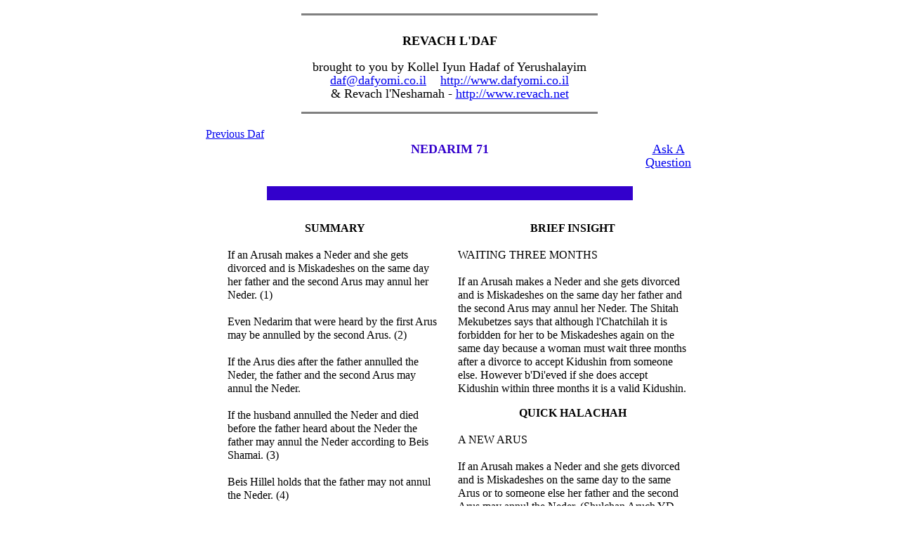

--- FILE ---
content_type: text/html
request_url: https://www.dafyomi.co.il/memdb/revdaf.php?tid=16&id=71
body_size: 6137
content:
<html>
<head>
<TITLE>REVACH L'DAF - NEDARIM 71</TITLE>
<meta charset="utf-8">
<META Name="KEYWORDS" Content="Dafyomi Talmud Torah Gemara Judaism Daf Yomi">
<META Name="DESCRIPTION" Content="Comprehensive site dedicated to supplying free, multi-level study material and lists of resources for those studying Talmud according to the 7-year Dafyomi cycle.">
</head>

<style type="text/css">
.yosef1 {
    font-family: "Times New Roman",Times, serif,verdana;
    font-size: 16px;
    line-height:120%;
    }
  </style>

<BODY BGCOLOR="#FFFFFF">
<P>

<CENTER>
<TABLE WIDTH=705 class="yosef1">
<TR><TD>
<HR WIDTH=60% ALIGN=center SIZE=3 NOSHADE><br>
<!--begin extra-->
             <FONT SIZE="+1" COLOR=""> <CENTER><B>REVACH L'DAF</B></CENTER><P>

        <CENTER>brought to you by Kollel Iyun Hadaf of Yerushalayim
		<br><A HREF="mailto:daf@dafyomi.co.il">daf@dafyomi.co.il</A> &nbsp;&nbsp;&nbsp;<A HREF="http://www.dafyomi.co.il">http://www.dafyomi.co.il</A>

		<br>&amp; Revach l'Neshamah - <A HREF="http://www.revach.net">http://www.revach.net</A></CENTER>

		<P></FONT>

<HR WIDTH=60% ALIGN=center SIZE=3 NOSHADE><P>
<!--end extra-->
<table width="100%" class="yosef1">
<tr align=left><td width="15%" valign=top><!--begin extra--><a href="http://www.dafyomi.co.il/memdb/revdaf.php?tid=16&id=70">Previous Daf</a><!--end extra--></td>
<td width="70%" valign=center><CENTER><font size=+1 color=#3300CC><B>NEDARIM 71</font></CENTER></B></td>
<td width="15%" valign=center><!--begin extra-->
<table align=right class="yosef1">
<tr align=center><td>
<A HREF="http://www.dafyomi.co.il/askollel.htm"><br><FONT face="Times New Roman" SIZE=+1>Ask A<br>Question</FONT></A></td></tr></table><!--end extra--></td></tr></table>

<!--begin extra-->
<!-- Start Dedication Here -->
<center>
<table cellpadding="10" width="75%" class="yosef1">
<tbody><tr>
<td bordercolor="#3300CC" align="center" bgcolor="#3300cc" valign="middle"><font color="white"></font></td></tr></tbody></table></center><p><b>
<!-- End dedication here -->
<!--end extra-->
<!-- -->
<table width="700" cellpadding=10 class="yosef1"><tr><td valign=top>
	</td><td valign=top>
<!--  -->
<font><b><center>SUMMARY</center></b></font>
<br>If an Arusah makes a Neder and she gets divorced and is Miskadeshes on the same day her father and the second Arus may annul her Neder. (1)<BR>&nbsp;<BR>Even Nedarim that were heard by the first Arus may be annulled by the second Arus. (2)<BR>&nbsp;<BR>If the Arus dies after the father annulled the Neder, the father and the second Arus may annul the Neder.<BR>&nbsp;<BR>If the husband annulled the Neder and died before the father heard about the Neder the father may annul the Neder according to Beis Shamai. (3)<BR>&nbsp;<BR>Beis Hillel holds that the father may not annul the Neder. (4)<BR>&nbsp;<BR>The Gemara asks if divorce is regarded as an affirmation of a Neder. (5)<p>

<B><center>A BIT MORE</center></B>
<br>1. Even if this repeats itself 100 times the father and the last Arus may annul her Neder.<BR>&nbsp;<BR>2. The second Arus may annul the Neder along with the father.<BR>&nbsp;<BR>3. Beis Shamai holds that the annulment of this Neder that was heard by the first Arus is given over to the father and even if she becomes an Arusah again the father has the exclusive rights to annul the Neder.<BR>&nbsp;<BR>4. If she becomes an Arusah again the father may not annul the Neder without the second Arus.<BR>&nbsp;<BR>5. If it is not regarded as an affirmation in the event that the Arus is Mekadesh her again on the same day he may annul the Neder.<p>
<!-- --></td><td width="50%" valign=top align=left><!--  -->
<p>
<font><center><b>BRIEF INSIGHT</b></center></font>
<br>WAITING THREE MONTHS<BR>&nbsp;<BR>If an Arusah makes a Neder and she gets divorced and is Miskadeshes on the same day her father and the second Arus may annul her Neder. The Shitah Mekubetzes says that although l'Chatchilah it is forbidden for her to be Miskadeshes again on the same day because a woman must wait three months after a divorce to accept Kidushin from someone else. However b'Di'eved if she does accept Kidushin within three months it is a valid Kidushin.<p>

<center><b>QUICK HALACHAH</b></center><br>
A NEW ARUS<BR>&nbsp;<BR>If an Arusah makes a Neder and she gets divorced and is Miskadeshes on the same day to the same Arus or to someone else her father and the second Arus may annul the Neder. (Shulchan Aruch YD 234:13)<p>


</td></tr></table><p>

<!--begin extra-->
<a href="http://www.dafyomi.co.il/memdb/revdaf.php?tid=16&id=72">Next Daf</a><br>
<CENTER> <A HREF="http://www.dafyomi.co.il/memdb/revindex.php?fr=ndar">Index to Revach for Maseches Nedarim</A></CENTER>
<br>

<TABLE align=center><CENTER>

<tr><td colspan=21><center><a href="http://www.dafyomi.co.il/nedarim/index.htm" target="_parent"><br>MAIN NEDARIM PAGE</a></CENTER></td></tr>
 
<tr><td colspan=21><center><a href="http://www.dafyomi.co.il/index.htm" target="_parent"><br><img src="https://www.dafyomi.co.il/kih-logo-tiny.gif" align=bottom  alt="KIH Logo" border=0><br>D.A.F. Home Page</a></CENTER></td></tr>
<p></CENTER><P></TABLE>

<HR SIZE=4><P>
<center>
<table width="70%">
<tr>
	<td align=center width=80%>
	<a href="http://www.dafyomi.co.il/today.htm" class=footer>Other Masechtos</a>
	&nbsp;&#149;&nbsp;&nbsp;<a href="http://www.dafyomi.co.il/subscribe.htm" class=footer>Join Mailing Lists</a>
	&nbsp;&#149;&nbsp;&nbsp;<a href="http://www.dafyomi.co.il/askollel.htm" class=footer>Ask the Kollel</a><br>
	<a href="http://www.dafyomi.co.il/calendars/calendar.htm" target="_parent" class=footer>Dafyomi Calendar</a>
	&nbsp;&#149;&nbsp;&nbsp;<a href="http://www.dafyomi.co.il/index_heb.htm" class=footer><span class=chomerbivrit>חומר 	בעברית</span></a><br>
	<a href="http://www.dafyomi.co.il/sponsors.htm" class=footer>Donations</a>
	&nbsp;&#149;&nbsp;&nbsp;<a href="http://www.dafyomi.co.il/fanmail.htm" class=footer>Feedback</a>
	&nbsp;&#149;&nbsp;&nbsp;<a href="http://www.dafyomi.co.ilcentral.htm" class=footer>Dafyomi Links</a>
</td>
</tr>
</table>
<!--end extra-->
</td></table>
</body>
</html>
<!--2024_10 missing the file content.html -->